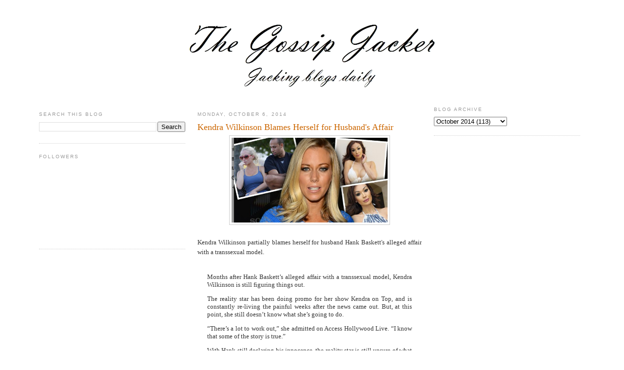

--- FILE ---
content_type: text/html; charset=UTF-8
request_url: http://www.gossipjacker.com/2014/10/kendra-wilkinson-blames-herself-for.html
body_size: 9708
content:
<!DOCTYPE html>
<html dir='ltr' xmlns='http://www.w3.org/1999/xhtml' xmlns:b='http://www.google.com/2005/gml/b' xmlns:data='http://www.google.com/2005/gml/data' xmlns:expr='http://www.google.com/2005/gml/expr'>
<head>
<link href='https://www.blogger.com/static/v1/widgets/2944754296-widget_css_bundle.css' rel='stylesheet' type='text/css'/>
<meta content='text/html; charset=UTF-8' http-equiv='Content-Type'/>
<meta content='blogger' name='generator'/>
<link href='http://www.gossipjacker.com/favicon.ico' rel='icon' type='image/x-icon'/>
<link href='http://www.gossipjacker.com/2014/10/kendra-wilkinson-blames-herself-for.html' rel='canonical'/>
<!--Can't find substitution for tag [blog.ieCssRetrofitLinks]-->
<link href='https://blogger.googleusercontent.com/img/b/R29vZ2xl/AVvXsEjEWwnNfbucPZycqQtcQYGNFhdgb7Rv1qVuGtfyXyH6mtuM75US6gA5Uihrg94gI4d447cIIW51-RPLXpZI5U76zhjjKFeEyjnHhZnBEPSKtnCCCuhWegnDbbagE-k3MlLr1LlDXyspqYc/s1600/Screen+Shot+2014-10-06+at+6.43.29+AM.png' rel='image_src'/>
<meta content='http://www.gossipjacker.com/2014/10/kendra-wilkinson-blames-herself-for.html' property='og:url'/>
<meta content='Kendra Wilkinson Blames Herself for Husband&#39;s Affair ' property='og:title'/>
<meta content='   Kendra Wilkinson partially blames herself for husband Hank Baskett&#39;s alleged affair with a transsexual model.  ' property='og:description'/>
<meta content='https://blogger.googleusercontent.com/img/b/R29vZ2xl/AVvXsEjEWwnNfbucPZycqQtcQYGNFhdgb7Rv1qVuGtfyXyH6mtuM75US6gA5Uihrg94gI4d447cIIW51-RPLXpZI5U76zhjjKFeEyjnHhZnBEPSKtnCCCuhWegnDbbagE-k3MlLr1LlDXyspqYc/w1200-h630-p-k-no-nu/Screen+Shot+2014-10-06+at+6.43.29+AM.png' property='og:image'/>
<title>Celebrity Gossip and Entertainment News: Kendra Wilkinson Blames Herself for Husband's Affair </title>
<style id='page-skin-1' type='text/css'><!--
/*
-----------------------------------------------
Blogger Template Style
Name:     Minima
Designer: Douglas Bowman
URL:      www.stopdesign.com
Date:     26 Feb 2004
Updated by: Blogger Team
----------------------------------------------- */
/* Variable definitions
====================
<Variable name="bgcolor" description="Page Background Color"
type="color" default="#fff">
<Variable name="textcolor" description="Text Color"
type="color" default="#333">
<Variable name="linkcolor" description="Link Color"
type="color" default="#58a">
<Variable name="pagetitlecolor" description="Blog Title Color"
type="color" default="#666">
<Variable name="descriptioncolor" description="Blog Description Color"
type="color" default="#999">
<Variable name="titlecolor" description="Post Title Color"
type="color" default="#c60">
<Variable name="bordercolor" description="Border Color"
type="color" default="#ccc">
<Variable name="sidebarcolor" description="Sidebar Title Color"
type="color" default="#999">
<Variable name="sidebartextcolor" description="Sidebar Text Color"
type="color" default="#666">
<Variable name="visitedlinkcolor" description="Visited Link Color"
type="color" default="#999">
<Variable name="bodyfont" description="Text Font"
type="font" default="normal normal 100% Georgia, Serif">
<Variable name="headerfont" description="Sidebar Title Font"
type="font"
default="normal normal 78% 'Trebuchet MS',Trebuchet,Arial,Verdana,Sans-serif">
<Variable name="pagetitlefont" description="Blog Title Font"
type="font"
default="normal normal 200% Georgia, Serif">
<Variable name="descriptionfont" description="Blog Description Font"
type="font"
default="normal normal 78% 'Trebuchet MS', Trebuchet, Arial, Verdana, Sans-serif">
<Variable name="postfooterfont" description="Post Footer Font"
type="font"
default="normal normal 78% 'Trebuchet MS', Trebuchet, Arial, Verdana, Sans-serif">
<Variable name="startSide" description="Side where text starts in blog language"
type="automatic" default="left">
<Variable name="endSide" description="Side where text ends in blog language"
type="automatic" default="right">
*/
/* Use this with templates/template-twocol.html */
#navbar-iframe{display:none!important}
body, .body-fauxcolumn-outer {
background:#ffffff;
margin:0;
margin-top:25px;
color:#333333;
font:x-small Georgia Serif;
font-size/* */:/**/small;
font-size: /**/small;
text-align: center;
}
a:link {
color:#5588aa;
text-decoration:none;
}
a:visited {
color:#999999;
text-decoration:none;
}
a:hover {
color:#cc6600;
text-decoration:underline;
}
a img {
border-width:0;
}
/* Header
-----------------------------------------------
*/
#header-wrapper {
width:700px;
margin:0 auto 10px;
border:0px solid #cccccc;
}
#header-inner {
background-position: center;
margin-left: auto;
margin-right: auto;
}
#header {
margin: 5px;
border: 0px solid #cccccc;
text-align: center;
color:#666666;
}
#header h1 {
margin:5px 5px 0;
padding:15px 20px .25em;
line-height:1.2em;
text-transform:uppercase;
letter-spacing:.2em;
font: normal normal 200% Georgia, Serif;
}
#header a {
color:#666666;
text-decoration:none;
}
#header a:hover {
color:#666666;
}
#header .description {
margin:0 5px 5px;
padding:0 20px 15px;
max-width:700px;
text-transform:uppercase;
letter-spacing:.2em;
line-height: 1.4em;
font: normal normal 78% 'Trebuchet MS', Trebuchet, Arial, Verdana, Sans-serif;
color: #999999;
}
#header img {
margin-left: auto;
margin-right: auto;
}
/* Outer-Wrapper
----------------------------------------------- */
#outer-wrapper {
width: 1100px;
margin:0 auto;
padding:10px;
text-align:left;
font: normal normal 100% Georgia, Serif;
}
#main-wrapper {
width: 460px;
float: left;
margin-left:25px;
margin-top:10px;
text-align:justify;
word-wrap: break-word; /* fix for long text breaking sidebar float in IE */
overflow: hidden;     /* fix for long non-text content breaking IE sidebar float */
}
#sidebar-wrapper {
width: 300px;
float: right;
word-wrap: break-word; /* fix for long text breaking sidebar float in IE */
overflow: hidden;      /* fix for long non-text content breaking IE sidebar float */
}
#left-sidebar-wrapper { margin-top:10px; margin-left:-10px; width: 300px; float: left; word-wrap: break-word; /* fix for long text breaking sidebar float in IE */ overflow: hidden; /* fix for long non-text content breaking IE sidebar float */ }
/* Headings
----------------------------------------------- */
h2 {
margin:1.5em 0 .75em;
font:normal normal 78% 'Trebuchet MS',Trebuchet,Arial,Verdana,Sans-serif;
line-height: 1.4em;
text-transform:uppercase;
letter-spacing:.2em;
color:#999999;
}
/* Posts
-----------------------------------------------
*/
h2.date-header {
margin:1.5em 0 .5em;
}
.post {
margin:.5em 0 1.5em;
border-bottom:1px dotted #cccccc;
padding-bottom:1.5em;
}
.post h3 {
margin:.25em 0 0;
padding:0 0 4px;
font-size:140%;
font-weight:normal;
line-height:1.4em;
color:#cc6600;
}
.post h3 a, .post h3 a:visited, .post h3 strong {
display:block;
text-decoration:none;
color:#cc6600;
font-weight:normal;
}
.post h3 strong, .post h3 a:hover {
color:#333333;
}
.post-body {
margin:0 0 .75em;
line-height:1.6em;
}
.post-body blockquote {
line-height:1.3em;
}
.post-footer {
margin: .75em 0;
color:#999999;
text-transform:uppercase;
letter-spacing:.1em;
font: normal normal 78% 'Trebuchet MS', Trebuchet, Arial, Verdana, Sans-serif;
line-height: 1.4em;
}
.comment-link {
margin-left:.6em;
}
.post img {
padding:4px;
border:1px solid #cccccc;
}
.post blockquote {
margin:1em 20px;
}
.post blockquote p {
margin:.75em 0;
}
/* Comments
----------------------------------------------- */
#comments h4 {
margin:1em 0;
font-weight: bold;
line-height: 1.4em;
text-transform:uppercase;
letter-spacing:.2em;
color: #999999;
}
#comments-block {
margin:1em 0 1.5em;
line-height:1.6em;
}
#comments-block .comment-author {
margin:.5em 0;
}
#comments-block .comment-body {
margin:.25em 0 0;
}
#comments-block .comment-footer {
margin:-.25em 0 2em;
line-height: 1.4em;
text-transform:uppercase;
letter-spacing:.1em;
}
#comments-block .comment-body p {
margin:0 0 .75em;
}
.deleted-comment {
font-style:italic;
color:gray;
}
#blog-pager-newer-link {
float: left;
}
#blog-pager-older-link {
float: right;
}
#blog-pager {
text-align: center;
}
.feed-links {
clear: both;
line-height: 2.5em;
}
/* Sidebar Content
----------------------------------------------- */
.sidebar {
color: #666666;
line-height: 1.5em;
}
.sidebar ul {
list-style:none;
margin:0 0 0;
padding:0 0 0;
}
.sidebar li {
margin:0;
padding-top:0;
padding-right:0;
padding-bottom:.25em;
padding-left:15px;
text-indent:-15px;
line-height:1.5em;
}
.sidebar .widget, .main .widget {
border-bottom:1px dotted #cccccc;
margin:0 0 1.5em;
padding:0 0 1.5em;
}
.main .Blog {
border-bottom-width: 0;
}
/* Profile
----------------------------------------------- */
.profile-img {
float: left;
margin-top: 0;
margin-right: 5px;
margin-bottom: 5px;
margin-left: 0;
padding: 4px;
border: 1px solid #cccccc;
}
.profile-data {
margin:0;
text-transform:uppercase;
letter-spacing:.1em;
font: normal normal 78% 'Trebuchet MS', Trebuchet, Arial, Verdana, Sans-serif;
color: #999999;
font-weight: bold;
line-height: 1.6em;
}
.profile-datablock {
margin:.5em 0 .5em;
}
.profile-textblock {
margin: 0.5em 0;
line-height: 1.6em;
}
.profile-link {
font: normal normal 78% 'Trebuchet MS', Trebuchet, Arial, Verdana, Sans-serif;
text-transform: uppercase;
letter-spacing: .1em;
}
/* Footer
----------------------------------------------- */
#footer {
width:660px;
clear:both;
margin:0 auto;
padding-top:15px;
line-height: 1.6em;
text-transform:uppercase;
letter-spacing:.1em;
text-align: center;
}

--></style>
<link href='http://www.iconj.com/ico/8/m/8mwrl0gicw.ico' rel='shortcut icon' type='image/x-icon'/>
<link href='https://www.blogger.com/dyn-css/authorization.css?targetBlogID=8371343894856144055&amp;zx=be216b11-fc05-42f2-a84f-2d810f39448b' media='none' onload='if(media!=&#39;all&#39;)media=&#39;all&#39;' rel='stylesheet'/><noscript><link href='https://www.blogger.com/dyn-css/authorization.css?targetBlogID=8371343894856144055&amp;zx=be216b11-fc05-42f2-a84f-2d810f39448b' rel='stylesheet'/></noscript>
<meta name='google-adsense-platform-account' content='ca-host-pub-1556223355139109'/>
<meta name='google-adsense-platform-domain' content='blogspot.com'/>

<!-- data-ad-client=ca-pub-7208842722764394 -->

</head>
<body>
<div class='navbar no-items section' id='navbar'>
</div>
<div id='outer-wrapper'><div id='wrap2'>
<!-- skip links for text browsers -->
<span id='skiplinks' style='display:none;'>
<a href='#main'>skip to main </a> |
      <a href='#sidebar'>skip to sidebar</a>
</span>
<div id='header-wrapper'>
<div class='header section' id='header'><div class='widget Header' data-version='1' id='Header1'>
<div id='header-inner'>
<a href='http://www.gossipjacker.com/' style='display: block'>
<img alt='Celebrity Gossip and Entertainment News' height='153px; ' id='Header1_headerimg' src='https://blogger.googleusercontent.com/img/b/R29vZ2xl/AVvXsEgBux6N-s2V_xpC1z00W1eNsQTRzfKOvbHZJwBEltPmZ3tiHcHcIokbSbaMxvThfYlW0lUaaQWEPmwVhBuPbfKy352NHWZT4biBif0H3kySnsZoKk5DorMC2cp8UFxvWBIznLVJ1OiNQAwR/s1600-r/GJhead.png' style='display: block' width='550px; '/>
</a>
</div>
</div></div>
</div>
<div id='content-wrapper'>
<div id='crosscol-wrapper' style='text-align:center'>
<div class='crosscol no-items section' id='crosscol'></div>
</div>
<div id='left-sidebar-wrapper'><div class='sidebar section' id='left-sidebar'><div class='widget BlogSearch' data-version='1' id='BlogSearch1'>
<h2 class='title'>Search This Blog</h2>
<div class='widget-content'>
<div id='BlogSearch1_form'>
<form action='http://www.gossipjacker.com/search' class='gsc-search-box' target='_top'>
<table cellpadding='0' cellspacing='0' class='gsc-search-box'>
<tbody>
<tr>
<td class='gsc-input'>
<input autocomplete='off' class='gsc-input' name='q' size='10' title='search' type='text' value=''/>
</td>
<td class='gsc-search-button'>
<input class='gsc-search-button' title='search' type='submit' value='Search'/>
</td>
</tr>
</tbody>
</table>
</form>
</div>
</div>
<div class='clear'></div>
</div><div class='widget Followers' data-version='1' id='Followers1'>
<h2 class='title'>Followers</h2>
<div class='widget-content'>
<div id='Followers1-wrapper'>
<div style='margin-right:2px;'>
<div><script type="text/javascript" src="https://apis.google.com/js/platform.js"></script>
<div id="followers-iframe-container"></div>
<script type="text/javascript">
    window.followersIframe = null;
    function followersIframeOpen(url) {
      gapi.load("gapi.iframes", function() {
        if (gapi.iframes && gapi.iframes.getContext) {
          window.followersIframe = gapi.iframes.getContext().openChild({
            url: url,
            where: document.getElementById("followers-iframe-container"),
            messageHandlersFilter: gapi.iframes.CROSS_ORIGIN_IFRAMES_FILTER,
            messageHandlers: {
              '_ready': function(obj) {
                window.followersIframe.getIframeEl().height = obj.height;
              },
              'reset': function() {
                window.followersIframe.close();
                followersIframeOpen("https://www.blogger.com/followers/frame/8371343894856144055?colors\x3dCgt0cmFuc3BhcmVudBILdHJhbnNwYXJlbnQaByM2NjY2NjYiByM1NTg4YWEqByNmZmZmZmYyByNjYzY2MDA6ByM2NjY2NjZCByM1NTg4YWFKByM5OTk5OTlSByM1NTg4YWFaC3RyYW5zcGFyZW50\x26pageSize\x3d21\x26hl\x3den\x26origin\x3dhttp://www.gossipjacker.com");
              },
              'open': function(url) {
                window.followersIframe.close();
                followersIframeOpen(url);
              }
            }
          });
        }
      });
    }
    followersIframeOpen("https://www.blogger.com/followers/frame/8371343894856144055?colors\x3dCgt0cmFuc3BhcmVudBILdHJhbnNwYXJlbnQaByM2NjY2NjYiByM1NTg4YWEqByNmZmZmZmYyByNjYzY2MDA6ByM2NjY2NjZCByM1NTg4YWFKByM5OTk5OTlSByM1NTg4YWFaC3RyYW5zcGFyZW50\x26pageSize\x3d21\x26hl\x3den\x26origin\x3dhttp://www.gossipjacker.com");
  </script></div>
</div>
</div>
<div class='clear'></div>
</div>
</div></div></div>
<div id='main-wrapper'>
<div class='main section' id='main'><div class='widget Blog' data-version='1' id='Blog1'>
<div class='blog-posts hfeed'>

          <div class="date-outer">
        
<h2 class='date-header'><span>Monday, October 6, 2014</span></h2>

          <div class="date-posts">
        
<div class='post-outer'>
<div class='post hentry'>
<a name='6867011018382123596'></a>
<h3 class='post-title entry-title'>
<a href='http://www.gossipjacker.com/2014/10/kendra-wilkinson-blames-herself-for.html'>Kendra Wilkinson Blames Herself for Husband's Affair </a>
</h3>
<div class='post-header-line-1'></div>
<div class='post-body entry-content'>
<div class="separator" style="clear: both; text-align: center;">
<a href="https://blogger.googleusercontent.com/img/b/R29vZ2xl/AVvXsEjEWwnNfbucPZycqQtcQYGNFhdgb7Rv1qVuGtfyXyH6mtuM75US6gA5Uihrg94gI4d447cIIW51-RPLXpZI5U76zhjjKFeEyjnHhZnBEPSKtnCCCuhWegnDbbagE-k3MlLr1LlDXyspqYc/s1600/Screen+Shot+2014-10-06+at+6.43.29+AM.png" imageanchor="1" style="margin-left: 1em; margin-right: 1em;"><img border="0" height="174" src="https://blogger.googleusercontent.com/img/b/R29vZ2xl/AVvXsEjEWwnNfbucPZycqQtcQYGNFhdgb7Rv1qVuGtfyXyH6mtuM75US6gA5Uihrg94gI4d447cIIW51-RPLXpZI5U76zhjjKFeEyjnHhZnBEPSKtnCCCuhWegnDbbagE-k3MlLr1LlDXyspqYc/s1600/Screen+Shot+2014-10-06+at+6.43.29+AM.png" width="320" /></a></div>
<br />
Kendra Wilkinson partially blames herself for husband Hank Baskett's alleged affair with a transsexual model.<br />
<a name="more"></a><br />
<blockquote>
Months after Hank Baskett&#8217;s alleged affair with a transsexual model, Kendra Wilkinson is still figuring things out. </blockquote>
<blockquote>
The reality star has been doing promo for her show Kendra on Top, and is constantly re-living the painful weeks after the news came out. But, at this point, she still doesn&#8217;t know what she&#8217;s going to do.</blockquote>
<blockquote>
&#8220;There&#8217;s a lot to work out,&#8221; she admitted on Access Hollywood Live. &#8220;I know that some of the story is true.&#8221;</blockquote>
<blockquote>
With Hank still declaring his innocence, the reality star is still unsure of what story to believe. &#8220;If I believed, right now, that Hank had an affair on me, the divorce would&#8217;ve gone through already,&#8221; she explained. And even if the truth does come out, it doesn&#8217;t mean the couple&#8217;s relationship is over.</blockquote>
<blockquote>
&#8220;In my eyes, life is too short,&#8221; she said. &#8220;This man, who I&#8217;ve loved for six years, I believe he deserves &#8212; and everyone around us, we are respected people in our community &#8212; everyone knows that this man deserves a second chance if he made a mistake. And right now I&#8217;m working that out, I&#8217;m working on what happened and if this was a mistake.&#8221;</blockquote>
<blockquote>
In fact, the 29-year-old even puts some of the blame on herself. &#8220;There were real moments where Hank did come to me and try to talk to me about some things,&#8221; she revealed. &#8220;He was struggling for a little bit, he was struggling. It&#8217;s hard talking about him and for him. He was going through a lot of stuff that nobody knows about, and he was trying to talk to me about it, and I would not deal with it.&#8221;</blockquote>
<blockquote>
Now, Hank&#8217;s in therapy &#8220;trying to work everything out&#8221; and figure out how to explain everything, although this we won&#8217;t see on Season 3 of the show. Tune into Kendra on Top Fri., Oct. 3 at 10 pm on WEtv to see everything unfold!

</blockquote>
Jacked from&nbsp;<a href="http://starmagazine.com/2014/10/03/hank-baskett-affair-kendra-wilkinson-blames-herself-second-chance/"><span style="color: blue;">Star Magazine </span></a>
<div style='clear: both;'></div>
</div>
<div class='post-footer'>
<div class='post-footer-line post-footer-line-1'><span class='post-author vcard'>
Posted by
<span class='fn'>The Blog Jacker</span>
</span>
<span class='post-timestamp'>
at
<a class='timestamp-link' href='http://www.gossipjacker.com/2014/10/kendra-wilkinson-blames-herself-for.html' rel='bookmark' title='permanent link'><abbr class='published' title='2014-10-06T06:44:00-04:00'>6:44&#8239;AM</abbr></a>
</span>
<span class='post-comment-link'>
</span>
<span class='post-icons'>
<span class='item-control blog-admin pid-867909821'>
<a href='https://www.blogger.com/post-edit.g?blogID=8371343894856144055&postID=6867011018382123596&from=pencil' title='Edit Post'>
<img alt='' class='icon-action' height='18' src='https://resources.blogblog.com/img/icon18_edit_allbkg.gif' width='18'/>
</a>
</span>
</span>
</div>
<div class='post-footer-line post-footer-line-2'><span class='post-labels'>
</span>
</div>
<div class='post-footer-line post-footer-line-3'></div>
</div>
</div>
<div class='comments' id='comments'>
<a name='comments'></a>
<h4>5 comments:</h4>
<div id='Blog1_comments-block-wrapper'>
<dl class='avatar-comment-indent' id='comments-block'>
<dt class='comment-author ' id='c5586734447984538378'>
<a name='c5586734447984538378'></a>
<div class="avatar-image-container avatar-stock"><span dir="ltr"><img src="//resources.blogblog.com/img/blank.gif" width="35" height="35" alt="" title="Anonymous">

</span></div>
Anonymous
said...
</dt>
<dd class='comment-body' id='Blog1_cmt-5586734447984538378'>
<p>
Your man likes chicks with dicks, there was nothing she could have done. And to place blame on herself in any manner is stupid. Hugh, come get your girl!
</p>
</dd>
<dd class='comment-footer'>
<span class='comment-timestamp'>
<a href='http://www.gossipjacker.com/2014/10/kendra-wilkinson-blames-herself-for.html?showComment=1412603275601#c5586734447984538378' title='comment permalink'>
October 6, 2014 at 9:47&#8239;AM
</a>
<span class='item-control blog-admin pid-1685550848'>
<a class='comment-delete' href='https://www.blogger.com/comment/delete/8371343894856144055/5586734447984538378' title='Delete Comment'>
<img src='https://resources.blogblog.com/img/icon_delete13.gif'/>
</a>
</span>
</span>
</dd>
<dt class='comment-author ' id='c907123902600643638'>
<a name='c907123902600643638'></a>
<div class="avatar-image-container avatar-stock"><span dir="ltr"><img src="//resources.blogblog.com/img/blank.gif" width="35" height="35" alt="" title="Anonymous">

</span></div>
Anonymous
said...
</dt>
<dd class='comment-body' id='Blog1_cmt-907123902600643638'>
<p>
Hank is a pimp
</p>
</dd>
<dd class='comment-footer'>
<span class='comment-timestamp'>
<a href='http://www.gossipjacker.com/2014/10/kendra-wilkinson-blames-herself-for.html?showComment=1412606724154#c907123902600643638' title='comment permalink'>
October 6, 2014 at 10:45&#8239;AM
</a>
<span class='item-control blog-admin pid-1685550848'>
<a class='comment-delete' href='https://www.blogger.com/comment/delete/8371343894856144055/907123902600643638' title='Delete Comment'>
<img src='https://resources.blogblog.com/img/icon_delete13.gif'/>
</a>
</span>
</span>
</dd>
<dt class='comment-author ' id='c7316025814549617996'>
<a name='c7316025814549617996'></a>
<div class="avatar-image-container avatar-stock"><span dir="ltr"><img src="//resources.blogblog.com/img/blank.gif" width="35" height="35" alt="" title="zeeedeee">

</span></div>
zeeedeee
said...
</dt>
<dd class='comment-body' id='Blog1_cmt-7316025814549617996'>
<p>
I though cause Hugh said it was a set up then that was it..uh huh right..Kendra you know damm well BOTH of y&#39;all get it in so stop tryna act like you gonna do anything
</p>
</dd>
<dd class='comment-footer'>
<span class='comment-timestamp'>
<a href='http://www.gossipjacker.com/2014/10/kendra-wilkinson-blames-herself-for.html?showComment=1412623017298#c7316025814549617996' title='comment permalink'>
October 6, 2014 at 3:16&#8239;PM
</a>
<span class='item-control blog-admin pid-1685550848'>
<a class='comment-delete' href='https://www.blogger.com/comment/delete/8371343894856144055/7316025814549617996' title='Delete Comment'>
<img src='https://resources.blogblog.com/img/icon_delete13.gif'/>
</a>
</span>
</span>
</dd>
<dt class='comment-author ' id='c3878329266162273789'>
<a name='c3878329266162273789'></a>
<div class="avatar-image-container avatar-stock"><span dir="ltr"><img src="//resources.blogblog.com/img/blank.gif" width="35" height="35" alt="" title="Anonymous">

</span></div>
Anonymous
said...
</dt>
<dd class='comment-body' id='Blog1_cmt-3878329266162273789'>
<p>
girl bye.  Don&#39;t nobody believe you.  What woman stays with a man having an affair, let alone with a lady dude and stays and keeps talking about it on TV?  You need more people girl.
</p>
</dd>
<dd class='comment-footer'>
<span class='comment-timestamp'>
<a href='http://www.gossipjacker.com/2014/10/kendra-wilkinson-blames-herself-for.html?showComment=1412638702975#c3878329266162273789' title='comment permalink'>
October 6, 2014 at 7:38&#8239;PM
</a>
<span class='item-control blog-admin pid-1685550848'>
<a class='comment-delete' href='https://www.blogger.com/comment/delete/8371343894856144055/3878329266162273789' title='Delete Comment'>
<img src='https://resources.blogblog.com/img/icon_delete13.gif'/>
</a>
</span>
</span>
</dd>
<dt class='comment-author ' id='c3182916397511188143'>
<a name='c3182916397511188143'></a>
<div class="avatar-image-container avatar-stock"><span dir="ltr"><a href="http://www.petco.com" target="" rel="nofollow" onclick=""><img src="//resources.blogblog.com/img/blank.gif" width="35" height="35" alt="" title="WTF???!!!!!">

</a></span></div>
<a href='http://www.petco.com' rel='nofollow'>WTF???!!!!!</a>
said...
</dt>
<dd class='comment-body' id='Blog1_cmt-3182916397511188143'>
<p>
She&#39;s just sad hubbies ladyboy shenanigans went public. This Hugh Hefner prostitute knew what she was getting from the get go. She met Hank at the playboy mansion and was probably pegging his ass back then. Bye Felicia!!!!
</p>
</dd>
<dd class='comment-footer'>
<span class='comment-timestamp'>
<a href='http://www.gossipjacker.com/2014/10/kendra-wilkinson-blames-herself-for.html?showComment=1412648939186#c3182916397511188143' title='comment permalink'>
October 6, 2014 at 10:28&#8239;PM
</a>
<span class='item-control blog-admin pid-1685550848'>
<a class='comment-delete' href='https://www.blogger.com/comment/delete/8371343894856144055/3182916397511188143' title='Delete Comment'>
<img src='https://resources.blogblog.com/img/icon_delete13.gif'/>
</a>
</span>
</span>
</dd>
</dl>
</div>
<p class='comment-footer'>
<div class='comment-form'>
<a name='comment-form'></a>
<h4 id='comment-post-message'>Post a Comment</h4>
<p>
</p>
<a href='https://www.blogger.com/comment/frame/8371343894856144055?po=6867011018382123596&hl=en&saa=85391&origin=http://www.gossipjacker.com' id='comment-editor-src'></a>
<iframe allowtransparency='true' class='blogger-iframe-colorize blogger-comment-from-post' frameborder='0' height='410px' id='comment-editor' name='comment-editor' src='' width='100%'></iframe>
<script src='https://www.blogger.com/static/v1/jsbin/2830521187-comment_from_post_iframe.js' type='text/javascript'></script>
<script type='text/javascript'>
      BLOG_CMT_createIframe('https://www.blogger.com/rpc_relay.html');
    </script>
</div>
</p>
</div>
</div>

        </div></div>
      
</div>
<div class='blog-pager' id='blog-pager'>
<span id='blog-pager-newer-link'>
<a class='blog-pager-newer-link' href='http://www.gossipjacker.com/2014/10/bruce-jenner-spotted-on-date.html' id='Blog1_blog-pager-newer-link' title='Newer Post'>Newer Post</a>
</span>
<span id='blog-pager-older-link'>
<a class='blog-pager-older-link' href='http://www.gossipjacker.com/2014/10/lindsay-lohans-official-west-end-debut.html' id='Blog1_blog-pager-older-link' title='Older Post'>Older Post</a>
</span>
<a class='home-link' href='http://www.gossipjacker.com/'>Home</a>
</div>
<div class='clear'></div>
<div class='post-feeds'>
</div>
</div></div>
</div>
<div id='sidebar-wrapper'>
<div class='sidebar section' id='sidebar'><div class='widget BlogArchive' data-version='1' id='BlogArchive1'>
<h2>Blog Archive</h2>
<div class='widget-content'>
<div id='ArchiveList'>
<div id='BlogArchive1_ArchiveList'>
<select id='BlogArchive1_ArchiveMenu'>
<option value=''>Blog Archive</option>
<option value='http://www.gossipjacker.com/2015/08/'>August 2015 (32)</option>
<option value='http://www.gossipjacker.com/2015/07/'>July 2015 (72)</option>
<option value='http://www.gossipjacker.com/2015/06/'>June 2015 (63)</option>
<option value='http://www.gossipjacker.com/2015/05/'>May 2015 (98)</option>
<option value='http://www.gossipjacker.com/2015/04/'>April 2015 (99)</option>
<option value='http://www.gossipjacker.com/2015/03/'>March 2015 (127)</option>
<option value='http://www.gossipjacker.com/2015/02/'>February 2015 (92)</option>
<option value='http://www.gossipjacker.com/2015/01/'>January 2015 (55)</option>
<option value='http://www.gossipjacker.com/2014/12/'>December 2014 (83)</option>
<option value='http://www.gossipjacker.com/2014/11/'>November 2014 (98)</option>
<option value='http://www.gossipjacker.com/2014/10/'>October 2014 (113)</option>
<option value='http://www.gossipjacker.com/2014/09/'>September 2014 (127)</option>
<option value='http://www.gossipjacker.com/2014/08/'>August 2014 (102)</option>
<option value='http://www.gossipjacker.com/2014/07/'>July 2014 (87)</option>
<option value='http://www.gossipjacker.com/2014/06/'>June 2014 (151)</option>
<option value='http://www.gossipjacker.com/2014/05/'>May 2014 (151)</option>
<option value='http://www.gossipjacker.com/2014/04/'>April 2014 (159)</option>
<option value='http://www.gossipjacker.com/2014/03/'>March 2014 (165)</option>
<option value='http://www.gossipjacker.com/2014/02/'>February 2014 (96)</option>
<option value='http://www.gossipjacker.com/2014/01/'>January 2014 (131)</option>
<option value='http://www.gossipjacker.com/2013/12/'>December 2013 (120)</option>
<option value='http://www.gossipjacker.com/2013/11/'>November 2013 (105)</option>
<option value='http://www.gossipjacker.com/2013/10/'>October 2013 (106)</option>
<option value='http://www.gossipjacker.com/2013/09/'>September 2013 (108)</option>
<option value='http://www.gossipjacker.com/2013/08/'>August 2013 (129)</option>
<option value='http://www.gossipjacker.com/2013/07/'>July 2013 (125)</option>
<option value='http://www.gossipjacker.com/2013/06/'>June 2013 (118)</option>
<option value='http://www.gossipjacker.com/2013/05/'>May 2013 (134)</option>
<option value='http://www.gossipjacker.com/2013/04/'>April 2013 (105)</option>
<option value='http://www.gossipjacker.com/2013/03/'>March 2013 (90)</option>
<option value='http://www.gossipjacker.com/2013/02/'>February 2013 (79)</option>
<option value='http://www.gossipjacker.com/2013/01/'>January 2013 (86)</option>
<option value='http://www.gossipjacker.com/2012/12/'>December 2012 (74)</option>
<option value='http://www.gossipjacker.com/2012/11/'>November 2012 (121)</option>
<option value='http://www.gossipjacker.com/2012/10/'>October 2012 (129)</option>
<option value='http://www.gossipjacker.com/2012/09/'>September 2012 (136)</option>
<option value='http://www.gossipjacker.com/2012/08/'>August 2012 (111)</option>
<option value='http://www.gossipjacker.com/2012/07/'>July 2012 (142)</option>
<option value='http://www.gossipjacker.com/2012/06/'>June 2012 (135)</option>
<option value='http://www.gossipjacker.com/2012/05/'>May 2012 (130)</option>
<option value='http://www.gossipjacker.com/2012/04/'>April 2012 (139)</option>
<option value='http://www.gossipjacker.com/2012/03/'>March 2012 (129)</option>
<option value='http://www.gossipjacker.com/2012/02/'>February 2012 (117)</option>
<option value='http://www.gossipjacker.com/2012/01/'>January 2012 (112)</option>
<option value='http://www.gossipjacker.com/2011/12/'>December 2011 (129)</option>
<option value='http://www.gossipjacker.com/2011/11/'>November 2011 (141)</option>
<option value='http://www.gossipjacker.com/2011/10/'>October 2011 (171)</option>
<option value='http://www.gossipjacker.com/2011/09/'>September 2011 (155)</option>
<option value='http://www.gossipjacker.com/2011/08/'>August 2011 (190)</option>
<option value='http://www.gossipjacker.com/2011/07/'>July 2011 (119)</option>
<option value='http://www.gossipjacker.com/2011/06/'>June 2011 (159)</option>
<option value='http://www.gossipjacker.com/2011/05/'>May 2011 (138)</option>
<option value='http://www.gossipjacker.com/2011/04/'>April 2011 (160)</option>
<option value='http://www.gossipjacker.com/2011/03/'>March 2011 (87)</option>
<option value='http://www.gossipjacker.com/2011/02/'>February 2011 (102)</option>
<option value='http://www.gossipjacker.com/2011/01/'>January 2011 (123)</option>
<option value='http://www.gossipjacker.com/2010/12/'>December 2010 (160)</option>
<option value='http://www.gossipjacker.com/2010/11/'>November 2010 (160)</option>
<option value='http://www.gossipjacker.com/2010/10/'>October 2010 (148)</option>
<option value='http://www.gossipjacker.com/2010/09/'>September 2010 (144)</option>
<option value='http://www.gossipjacker.com/2010/08/'>August 2010 (188)</option>
<option value='http://www.gossipjacker.com/2010/07/'>July 2010 (153)</option>
<option value='http://www.gossipjacker.com/2010/06/'>June 2010 (80)</option>
<option value='http://www.gossipjacker.com/2010/05/'>May 2010 (61)</option>
<option value='http://www.gossipjacker.com/2010/04/'>April 2010 (101)</option>
<option value='http://www.gossipjacker.com/2010/03/'>March 2010 (107)</option>
<option value='http://www.gossipjacker.com/2010/02/'>February 2010 (103)</option>
<option value='http://www.gossipjacker.com/2010/01/'>January 2010 (103)</option>
<option value='http://www.gossipjacker.com/2009/12/'>December 2009 (102)</option>
<option value='http://www.gossipjacker.com/2009/11/'>November 2009 (94)</option>
<option value='http://www.gossipjacker.com/2009/10/'>October 2009 (95)</option>
<option value='http://www.gossipjacker.com/2009/09/'>September 2009 (78)</option>
<option value='http://www.gossipjacker.com/2009/08/'>August 2009 (93)</option>
<option value='http://www.gossipjacker.com/2009/07/'>July 2009 (86)</option>
<option value='http://www.gossipjacker.com/2009/06/'>June 2009 (125)</option>
<option value='http://www.gossipjacker.com/2009/05/'>May 2009 (110)</option>
<option value='http://www.gossipjacker.com/2009/04/'>April 2009 (42)</option>
</select>
</div>
</div>
<div class='clear'></div>
</div>
</div></div>
</div>
<!-- spacer for skins that want sidebar and main to be the same height-->
<div class='clear'>&#160;</div>
</div>
<!-- end content-wrapper -->
<div id='footer-wrapper'>
<div class='footer no-items section' id='footer'></div>
</div>
</div></div>
<!-- end outer-wrapper -->
<!-- Start of StatCounter Code -->
<script type='text/javascript'>
var sc_project=4659214; 
var sc_invisible=1; 
var sc_partition=46; 
var sc_click_stat=1; 
var sc_security="fe214ebe"; 
</script>
<script src='http://www.statcounter.com/counter/counter_xhtml.js' type='text/javascript'></script><noscript><div class='statcounter'><a class='statcounter' href='http://www.statcounter.com/blogger/' title='blogger statistics'><img alt='blogger statistics' class='statcounter' src='http://c.statcounter.com/4659214/0/fe214ebe/1/'/></a></div></noscript>
<!-- End of StatCounter Code -->

<script type="text/javascript" src="https://www.blogger.com/static/v1/widgets/2028843038-widgets.js"></script>
<script type='text/javascript'>
window['__wavt'] = 'AOuZoY7hJYG-L-Wq3Vte2y2rwdia8MEGlg:1769310457558';_WidgetManager._Init('//www.blogger.com/rearrange?blogID\x3d8371343894856144055','//www.gossipjacker.com/2014/10/kendra-wilkinson-blames-herself-for.html','8371343894856144055');
_WidgetManager._SetDataContext([{'name': 'blog', 'data': {'blogId': '8371343894856144055', 'title': 'Celebrity Gossip and Entertainment News', 'url': 'http://www.gossipjacker.com/2014/10/kendra-wilkinson-blames-herself-for.html', 'canonicalUrl': 'http://www.gossipjacker.com/2014/10/kendra-wilkinson-blames-herself-for.html', 'homepageUrl': 'http://www.gossipjacker.com/', 'searchUrl': 'http://www.gossipjacker.com/search', 'canonicalHomepageUrl': 'http://www.gossipjacker.com/', 'blogspotFaviconUrl': 'http://www.gossipjacker.com/favicon.ico', 'bloggerUrl': 'https://www.blogger.com', 'hasCustomDomain': true, 'httpsEnabled': false, 'enabledCommentProfileImages': true, 'gPlusViewType': 'FILTERED_POSTMOD', 'adultContent': false, 'analyticsAccountNumber': '', 'encoding': 'UTF-8', 'locale': 'en', 'localeUnderscoreDelimited': 'en', 'languageDirection': 'ltr', 'isPrivate': false, 'isMobile': false, 'isMobileRequest': false, 'mobileClass': '', 'isPrivateBlog': false, 'isDynamicViewsAvailable': false, 'feedLinks': '\n', 'meTag': '', 'adsenseClientId': 'ca-pub-7208842722764394', 'adsenseHostId': 'ca-host-pub-1556223355139109', 'adsenseHasAds': false, 'adsenseAutoAds': false, 'boqCommentIframeForm': true, 'loginRedirectParam': '', 'view': '', 'dynamicViewsCommentsSrc': '//www.blogblog.com/dynamicviews/4224c15c4e7c9321/js/comments.js', 'dynamicViewsScriptSrc': '//www.blogblog.com/dynamicviews/6e0d22adcfa5abea', 'plusOneApiSrc': 'https://apis.google.com/js/platform.js', 'disableGComments': true, 'interstitialAccepted': false, 'sharing': {'platforms': [{'name': 'Get link', 'key': 'link', 'shareMessage': 'Get link', 'target': ''}, {'name': 'Facebook', 'key': 'facebook', 'shareMessage': 'Share to Facebook', 'target': 'facebook'}, {'name': 'BlogThis!', 'key': 'blogThis', 'shareMessage': 'BlogThis!', 'target': 'blog'}, {'name': 'X', 'key': 'twitter', 'shareMessage': 'Share to X', 'target': 'twitter'}, {'name': 'Pinterest', 'key': 'pinterest', 'shareMessage': 'Share to Pinterest', 'target': 'pinterest'}, {'name': 'Email', 'key': 'email', 'shareMessage': 'Email', 'target': 'email'}], 'disableGooglePlus': true, 'googlePlusShareButtonWidth': 0, 'googlePlusBootstrap': '\x3cscript type\x3d\x22text/javascript\x22\x3ewindow.___gcfg \x3d {\x27lang\x27: \x27en\x27};\x3c/script\x3e'}, 'hasCustomJumpLinkMessage': false, 'jumpLinkMessage': 'Read more', 'pageType': 'item', 'postId': '6867011018382123596', 'postImageThumbnailUrl': 'https://blogger.googleusercontent.com/img/b/R29vZ2xl/AVvXsEjEWwnNfbucPZycqQtcQYGNFhdgb7Rv1qVuGtfyXyH6mtuM75US6gA5Uihrg94gI4d447cIIW51-RPLXpZI5U76zhjjKFeEyjnHhZnBEPSKtnCCCuhWegnDbbagE-k3MlLr1LlDXyspqYc/s72-c/Screen+Shot+2014-10-06+at+6.43.29+AM.png', 'postImageUrl': 'https://blogger.googleusercontent.com/img/b/R29vZ2xl/AVvXsEjEWwnNfbucPZycqQtcQYGNFhdgb7Rv1qVuGtfyXyH6mtuM75US6gA5Uihrg94gI4d447cIIW51-RPLXpZI5U76zhjjKFeEyjnHhZnBEPSKtnCCCuhWegnDbbagE-k3MlLr1LlDXyspqYc/s1600/Screen+Shot+2014-10-06+at+6.43.29+AM.png', 'pageName': 'Kendra Wilkinson Blames Herself for Husband\x27s Affair ', 'pageTitle': 'Celebrity Gossip and Entertainment News: Kendra Wilkinson Blames Herself for Husband\x27s Affair '}}, {'name': 'features', 'data': {}}, {'name': 'messages', 'data': {'edit': 'Edit', 'linkCopiedToClipboard': 'Link copied to clipboard!', 'ok': 'Ok', 'postLink': 'Post Link'}}, {'name': 'template', 'data': {'name': 'custom', 'localizedName': 'Custom', 'isResponsive': false, 'isAlternateRendering': false, 'isCustom': true}}, {'name': 'view', 'data': {'classic': {'name': 'classic', 'url': '?view\x3dclassic'}, 'flipcard': {'name': 'flipcard', 'url': '?view\x3dflipcard'}, 'magazine': {'name': 'magazine', 'url': '?view\x3dmagazine'}, 'mosaic': {'name': 'mosaic', 'url': '?view\x3dmosaic'}, 'sidebar': {'name': 'sidebar', 'url': '?view\x3dsidebar'}, 'snapshot': {'name': 'snapshot', 'url': '?view\x3dsnapshot'}, 'timeslide': {'name': 'timeslide', 'url': '?view\x3dtimeslide'}, 'isMobile': false, 'title': 'Kendra Wilkinson Blames Herself for Husband\x27s Affair ', 'description': '   Kendra Wilkinson partially blames herself for husband Hank Baskett\x27s alleged affair with a transsexual model.  ', 'featuredImage': 'https://blogger.googleusercontent.com/img/b/R29vZ2xl/AVvXsEjEWwnNfbucPZycqQtcQYGNFhdgb7Rv1qVuGtfyXyH6mtuM75US6gA5Uihrg94gI4d447cIIW51-RPLXpZI5U76zhjjKFeEyjnHhZnBEPSKtnCCCuhWegnDbbagE-k3MlLr1LlDXyspqYc/s1600/Screen+Shot+2014-10-06+at+6.43.29+AM.png', 'url': 'http://www.gossipjacker.com/2014/10/kendra-wilkinson-blames-herself-for.html', 'type': 'item', 'isSingleItem': true, 'isMultipleItems': false, 'isError': false, 'isPage': false, 'isPost': true, 'isHomepage': false, 'isArchive': false, 'isLabelSearch': false, 'postId': 6867011018382123596}}]);
_WidgetManager._RegisterWidget('_HeaderView', new _WidgetInfo('Header1', 'header', document.getElementById('Header1'), {}, 'displayModeFull'));
_WidgetManager._RegisterWidget('_BlogSearchView', new _WidgetInfo('BlogSearch1', 'left-sidebar', document.getElementById('BlogSearch1'), {}, 'displayModeFull'));
_WidgetManager._RegisterWidget('_FollowersView', new _WidgetInfo('Followers1', 'left-sidebar', document.getElementById('Followers1'), {}, 'displayModeFull'));
_WidgetManager._RegisterWidget('_BlogView', new _WidgetInfo('Blog1', 'main', document.getElementById('Blog1'), {'cmtInteractionsEnabled': false, 'lightboxEnabled': true, 'lightboxModuleUrl': 'https://www.blogger.com/static/v1/jsbin/4049919853-lbx.js', 'lightboxCssUrl': 'https://www.blogger.com/static/v1/v-css/828616780-lightbox_bundle.css'}, 'displayModeFull'));
_WidgetManager._RegisterWidget('_BlogArchiveView', new _WidgetInfo('BlogArchive1', 'sidebar', document.getElementById('BlogArchive1'), {'languageDirection': 'ltr', 'loadingMessage': 'Loading\x26hellip;'}, 'displayModeFull'));
</script>
</body>
</html>